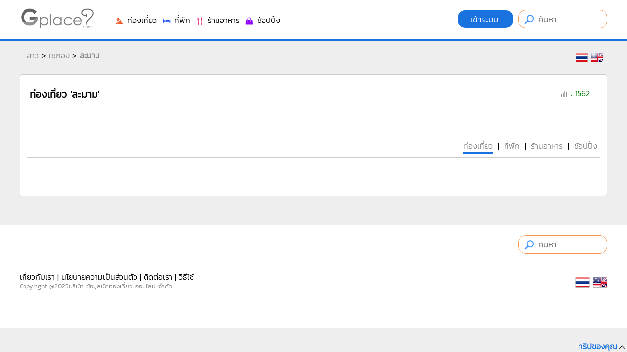

--- FILE ---
content_type: text/html
request_url: https://www.gplace.com/%E0%B8%A5%E0%B8%B0%E0%B8%A1%E0%B8%B2%E0%B8%A1
body_size: 33121
content:
<!DOCTYPE html PUBLIC "-//W3C//DTD XHTML 1.0 Strict//EN" "http://www.w3.org/TR/xhtml1/DTD/xhtml1-strict.dtd">
<html xmlns="http://www.w3.org/1999/xhtml" xml:lang="th" lang="th">
<head>
	
	<meta http-equiv="Content-Type" content="text/html; charset=utf-8" />
	<meta name="viewport" content="width=device-width, initial-scale=1.0, maximum-scale=1.0, user-scalable=no">
	
	<title>ละมาม</title>
	<meta name="keywords" content="" />
	<meta name="description" content="" />
	
	<meta name="author" content="Gplace" />
	<meta name="robots" content="index,follow" />
	<link rel="canonical" href="https://www.gplace.com/ละมาม">
	
	<meta name="fb:app_id" property="fb:app_id" content="192465927554707" />
	<meta name="og:url" property="og:url" content="https://www.gplace.com/ละมาม" />
	<meta name="og:title" property="og:title" content=""/>
	<meta name="og:description" property="og:description" content="" />	
	<meta name="og:site_name" property="og:site_name" content="Gplace"/>
	<meta name="og:image" property="og:image" content="https://www.gplace.com/include/v2/img/logo_gplace.png"/>
	
	<link rel="SHORTCUT ICON" href="https://www.gplace.com/include/v2/img/favicon.png">
	<link rel="stylesheet" type="text/css" href="https://www.gplace.com/include/v2/css/main.css" />
	<link rel="stylesheet" type="text/css" href="https://www.gplace.com/include/v2/css/style.css?m=2124b083f12990bca1aa862476ff9a3b" />
	<link rel="stylesheet" type="text/css" href="https://www.gplace.com/include/v2/css/jquery-ui.css" />
	<link rel="stylesheet" type="text/css" href="https://www.gplace.com/include/v2/css/jquery.fancybox.css" />
	<link rel="stylesheet" type="text/css" href="https://www.gplace.com/include/v2/css/swiper.min.css" />
	<link rel="stylesheet" type="text/css" href="https://www.gplace.com/include/v2/css/checkbox.css" />

</head>
<body>
	
	<div id="header">
	<div class="header_a">
		<div class="header_b">
			<div style="float:left;">
				<a href="https://www.gplace.com/">
					<img src="https://www.gplace.com/include/v2/img/logo_gplace.png" alt="gplace" class="logo" style="filter: grayscale(100%);"/>
				</a>
			</div>
			<div class="menu_right">
									<a class="btn_login" href="https://www.gplace.com/loginv2" rel="nofollow">
						เข้าระบบ					</a>
								
				<form method="get" action="https://www.gplace.com/search" style="display: inline-block;">
					<input type="text" class="search_head" name="s" placeholder="ค้นหา" value=""/>
				</form>
			</div>
			<div class="clear_div_mobile"></div>
			<div class="menu_link_header show_pc" style="float:left;margin-left:40px;padding-top:5px;">
				<ul>
					<li>
						<a href="javascript:void(0)" class="menu_c" id="1">
							<img src="https://www.gplace.com/include/v2/img/icon-cat/3.png"/>
							ท่องเที่ยว						</a>
					</li>
					<li>
						<a href="javascript:void(0)" class="menu_c" id="2">
							<img src="https://www.gplace.com/include/v2/img/icon-cat/4.png"/>
							ที่พัก						</a>
					</li>
					<li>
						<a href="javascript:void(0)" class="menu_c" id="3">
							<img src="https://www.gplace.com/include/v2/img/icon-cat/1.png"/>
							ร้านอาหาร						</a>
					</li>
					<li>
						<a href="javascript:void(0)" class="menu_c" id="4">
							<img src="https://www.gplace.com/include/v2/img/icon-cat/5.png"/>
							ช้อปปิ้ง						</a>
					</li>
					<!--
					<li>
						<a href="javascript:void(0)" class="menu_c" id="5">
							<img src="https://www.gplace.com/include/v2/img/icon-cat/2.png"/>
							ประเทศ						</a>
					</li>
					<li>
						<a href="https://www.gplace.com/blog">
							<img src="https://www.gplace.com/include/v2/img/icon-cat/6.png"/>
							บล็อก						</a>
					</li>
					-->
					<li class="placenear" style="display:none;">
						<a href="https://www.gplace.com/placenear" class="placenearurl">
							<img src="https://www.gplace.com/include/v2/img/icon/icon_gplace_address.png"/>
							สถานที่ใกล้เคียง						</a>
					</li>
				</ul>
			</div>
			<div class="menu_link_header show_mobile" style="float:left;margin-left:10px;padding-top:5px;">
				<ul>
					<li>
						<a href="javascript:void(0)" class="menu_c" id="1">
							<img src="https://www.gplace.com/include/v2/img/icon-cat/11.png" style="width: 33px;">
						</a>
					</li>
					<li>
						<a href="javascript:void(0)" class="menu_c" id="2">
							<img src="https://www.gplace.com/include/v2/img/icon-cat/22.png" style="width: 33px;">
						</a>
					</li>
					<li>
						<a href="javascript:void(0)" class="menu_c" id="3">
							<img src="https://www.gplace.com/include/v2/img/icon-cat/33.png" style="width: 33px;">
						</a>
					</li>
					<li>
						<a href="javascript:void(0)" class="menu_c" id="4">
							<img src="https://www.gplace.com/include/v2/img/icon-cat/44.png" style="width: 33px;">
						</a>
					</li>
					<li>
						<a href="javascript:void(0)" class="menu_c" id="5">
							<img src="https://www.gplace.com/include/v2/img/icon-cat/55.png" style="width: 33px;">
						</a>
					</li>
					<li>
						<a href="https://www.gplace.com/blog">
							<img src="https://www.gplace.com/include/v2/img/icon-cat/66.png" style="width: 30px;">
						</a>
					</li>
					<li class="placenear" style="display:none;">
						<a href="https://www.gplace.com/placenear" class="placenearurl">
							<img src="https://www.gplace.com/include/v2/img/icon/icon_gplace_address.png" style="width: 30px;">
						</a>
					</li>
					<li class="placenear" style="display:none;">
						<a href="https://www.gplace.com/placenear" class="gasnearurl">
							<img src="https://www.gplace.com/include/v2/img/icon-cat/gas.png" style="width: 30px;">
						</a>
					</li>
				</ul>
			</div>
			
			<div class="clear"></div>
			
						<div class="menu menu-1">
				<img src="https://www.gplace.com/include/v2/img/arrowup.png" alt="" class="lang_arrowup"/>
																					<div class="item_part_cat">
							<h4>ภาคเหนือ</h4>
							<ul>
																	<li style="float:left;"><a href="https://www.gplace.com/p215-บ่อแก้ว/36" title="บ่อแก้ว">บ่อแก้ว</a></li>
																	<li style="float:left;"><a href="https://www.gplace.com/p223-พงสาลี/36" title="พงสาลี">พงสาลี</a></li>
																	<li style="float:left;"><a href="https://www.gplace.com/p221-หลวงพระบาง/36" title="หลวงพระบาง">หลวงพระบาง</a></li>
																	<li style="float:left;"><a href="https://www.gplace.com/p218-หัวพัน/36" title="หัวพัน">หัวพัน</a></li>
																	<li style="float:left;"><a href="https://www.gplace.com/p222-อุดมไชย/36" title="อุดมไชย">อุดมไชย</a></li>
																	<li style="float:left;"><a href="https://www.gplace.com/p230-เชียงขวาง/36" title="เชียงขวาง">เชียงขวาง</a></li>
															</ul>
						</div>
												<div class="item_part_cat">
							<h4>ภาคกลาง</h4>
							<ul>
																	<li style="float:left;"><a href="https://www.gplace.com/p219-คำม่วน/36" title="คำม่วน">คำม่วน</a></li>
																	<li style="float:left;"><a href="https://www.gplace.com/p226-นครหลวงเวียงจันทน์/36" title="นครหลวงเวียงจันทน์">นครหลวงเวียงจันทน์</a></li>
																	<li style="float:left;"><a href="https://www.gplace.com/p225-สะหวันนะเขต/36" title="สะหวันนะเขต">สะหวันนะเขต</a></li>
																	<li style="float:left;"><a href="https://www.gplace.com/p227-แขวงเวียงจันทน์/36" title="แขวงเวียงจันทน์">แขวงเวียงจันทน์</a></li>
															</ul>
						</div>
												<div class="item_part_cat">
							<h4>ภาคใต้</h4>
							<ul>
																	<li style="float:left;"><a href="https://www.gplace.com/p217-จำปาสัก/36" title="จำปาสัก">จำปาสัก</a></li>
																	<li style="float:left;"><a href="https://www.gplace.com/p214-อัตปือ/36" title="อัตปือ">อัตปือ</a></li>
															</ul>
						</div>
																			<div class="clear"></div>
			</div>
						<div class="menu menu-2">
				<img src="https://www.gplace.com/include/v2/img/arrowup.png" alt="" class="lang_arrowup"/>
																					<div class="item_part_cat">
							<h4>ภาคเหนือ</h4>
							<ul>
																	<li style="float:left;"><a href="https://www.gplace.com/p215-บ่อแก้ว/37" title="บ่อแก้ว">บ่อแก้ว</a></li>
																	<li style="float:left;"><a href="https://www.gplace.com/p223-พงสาลี/37" title="พงสาลี">พงสาลี</a></li>
																	<li style="float:left;"><a href="https://www.gplace.com/p221-หลวงพระบาง/37" title="หลวงพระบาง">หลวงพระบาง</a></li>
																	<li style="float:left;"><a href="https://www.gplace.com/p218-หัวพัน/37" title="หัวพัน">หัวพัน</a></li>
																	<li style="float:left;"><a href="https://www.gplace.com/p222-อุดมไชย/37" title="อุดมไชย">อุดมไชย</a></li>
																	<li style="float:left;"><a href="https://www.gplace.com/p230-เชียงขวาง/37" title="เชียงขวาง">เชียงขวาง</a></li>
															</ul>
						</div>
												<div class="item_part_cat">
							<h4>ภาคกลาง</h4>
							<ul>
																	<li style="float:left;"><a href="https://www.gplace.com/p219-คำม่วน/37" title="คำม่วน">คำม่วน</a></li>
																	<li style="float:left;"><a href="https://www.gplace.com/p226-นครหลวงเวียงจันทน์/37" title="นครหลวงเวียงจันทน์">นครหลวงเวียงจันทน์</a></li>
																	<li style="float:left;"><a href="https://www.gplace.com/p225-สะหวันนะเขต/37" title="สะหวันนะเขต">สะหวันนะเขต</a></li>
																	<li style="float:left;"><a href="https://www.gplace.com/p227-แขวงเวียงจันทน์/37" title="แขวงเวียงจันทน์">แขวงเวียงจันทน์</a></li>
															</ul>
						</div>
												<div class="item_part_cat">
							<h4>ภาคใต้</h4>
							<ul>
																	<li style="float:left;"><a href="https://www.gplace.com/p217-จำปาสัก/37" title="จำปาสัก">จำปาสัก</a></li>
																	<li style="float:left;"><a href="https://www.gplace.com/p214-อัตปือ/37" title="อัตปือ">อัตปือ</a></li>
															</ul>
						</div>
																			<div class="clear"></div>
			</div>
						<div class="menu menu-3">
				<img src="https://www.gplace.com/include/v2/img/arrowup.png" alt="" class="lang_arrowup"/>
																					<div class="item_part_cat">
							<h4>ภาคเหนือ</h4>
							<ul>
																	<li style="float:left;"><a href="https://www.gplace.com/p215-บ่อแก้ว/38" title="บ่อแก้ว">บ่อแก้ว</a></li>
																	<li style="float:left;"><a href="https://www.gplace.com/p223-พงสาลี/38" title="พงสาลี">พงสาลี</a></li>
																	<li style="float:left;"><a href="https://www.gplace.com/p221-หลวงพระบาง/38" title="หลวงพระบาง">หลวงพระบาง</a></li>
																	<li style="float:left;"><a href="https://www.gplace.com/p218-หัวพัน/38" title="หัวพัน">หัวพัน</a></li>
																	<li style="float:left;"><a href="https://www.gplace.com/p222-อุดมไชย/38" title="อุดมไชย">อุดมไชย</a></li>
																	<li style="float:left;"><a href="https://www.gplace.com/p230-เชียงขวาง/38" title="เชียงขวาง">เชียงขวาง</a></li>
															</ul>
						</div>
												<div class="item_part_cat">
							<h4>ภาคกลาง</h4>
							<ul>
																	<li style="float:left;"><a href="https://www.gplace.com/p219-คำม่วน/38" title="คำม่วน">คำม่วน</a></li>
																	<li style="float:left;"><a href="https://www.gplace.com/p226-นครหลวงเวียงจันทน์/38" title="นครหลวงเวียงจันทน์">นครหลวงเวียงจันทน์</a></li>
																	<li style="float:left;"><a href="https://www.gplace.com/p225-สะหวันนะเขต/38" title="สะหวันนะเขต">สะหวันนะเขต</a></li>
																	<li style="float:left;"><a href="https://www.gplace.com/p227-แขวงเวียงจันทน์/38" title="แขวงเวียงจันทน์">แขวงเวียงจันทน์</a></li>
															</ul>
						</div>
												<div class="item_part_cat">
							<h4>ภาคใต้</h4>
							<ul>
																	<li style="float:left;"><a href="https://www.gplace.com/p217-จำปาสัก/38" title="จำปาสัก">จำปาสัก</a></li>
																	<li style="float:left;"><a href="https://www.gplace.com/p214-อัตปือ/38" title="อัตปือ">อัตปือ</a></li>
															</ul>
						</div>
																			<div class="clear"></div>
			</div>
						<div class="menu menu-4">
				<img src="https://www.gplace.com/include/v2/img/arrowup.png" alt="" class="lang_arrowup"/>
																					<div class="item_part_cat">
							<h4>ภาคเหนือ</h4>
							<ul>
																	<li style="float:left;"><a href="https://www.gplace.com/p215-บ่อแก้ว/39" title="บ่อแก้ว">บ่อแก้ว</a></li>
																	<li style="float:left;"><a href="https://www.gplace.com/p223-พงสาลี/39" title="พงสาลี">พงสาลี</a></li>
																	<li style="float:left;"><a href="https://www.gplace.com/p221-หลวงพระบาง/39" title="หลวงพระบาง">หลวงพระบาง</a></li>
																	<li style="float:left;"><a href="https://www.gplace.com/p218-หัวพัน/39" title="หัวพัน">หัวพัน</a></li>
																	<li style="float:left;"><a href="https://www.gplace.com/p222-อุดมไชย/39" title="อุดมไชย">อุดมไชย</a></li>
																	<li style="float:left;"><a href="https://www.gplace.com/p230-เชียงขวาง/39" title="เชียงขวาง">เชียงขวาง</a></li>
															</ul>
						</div>
												<div class="item_part_cat">
							<h4>ภาคกลาง</h4>
							<ul>
																	<li style="float:left;"><a href="https://www.gplace.com/p219-คำม่วน/39" title="คำม่วน">คำม่วน</a></li>
																	<li style="float:left;"><a href="https://www.gplace.com/p226-นครหลวงเวียงจันทน์/39" title="นครหลวงเวียงจันทน์">นครหลวงเวียงจันทน์</a></li>
																	<li style="float:left;"><a href="https://www.gplace.com/p225-สะหวันนะเขต/39" title="สะหวันนะเขต">สะหวันนะเขต</a></li>
																	<li style="float:left;"><a href="https://www.gplace.com/p227-แขวงเวียงจันทน์/39" title="แขวงเวียงจันทน์">แขวงเวียงจันทน์</a></li>
															</ul>
						</div>
												<div class="item_part_cat">
							<h4>ภาคใต้</h4>
							<ul>
																	<li style="float:left;"><a href="https://www.gplace.com/p217-จำปาสัก/39" title="จำปาสัก">จำปาสัก</a></li>
																	<li style="float:left;"><a href="https://www.gplace.com/p214-อัตปือ/39" title="อัตปือ">อัตปือ</a></li>
															</ul>
						</div>
																			<div class="clear"></div>
			</div>
						<div class="menu menu-5">
				<img src="https://www.gplace.com/include/v2/img/arrowup.png" alt="" class="lang_arrowup"/>
				<div class="item_country">
					<a href="https://www.gplace.com/" title="ไทย" rel="ไทย">ไทย</a>
					<a href="https://www.gplace.com/switzerland" title="สวิตเซอร์แลนด์" rel="สวิตเซอร์แลนด์">สวิตเซอร์แลนด์</a>
					<a href="https://www.gplace.com/korea" title="เกาหลี" rel="เกาหลี">เกาหลี</a>
					<a href="https://www.gplace.com/laos" title="ลาว" rel="ลาว">ลาว</a>
					<a href="https://www.gplace.com/myanmar" title="พม่า" rel="พม่า">พม่า</a>
					<a href="https://www.gplace.com/america" title="สหรัฐอเมริกา" rel="สหรัฐอเมริกา">สหรัฐอเมริกา</a>
					<a href="https://www.gplace.com/india" title="อินเดีย" rel="อินเดีย">อินเดีย</a>
					<a href="https://www.gplace.com/bhutan" title="ภูฏาน" rel="ภูฏาน">ภูฏาน</a>
					<a href="https://www.gplace.com/japan" title="ญี่ปุ่น" rel="ญี่ปุ่น">ญี่ปุ่น</a>
					<a href="https://www.gplace.com/cambodia" title="กัมพูชา" rel="กัมพูชา">กัมพูชา</a>
					<a href="https://www.gplace.com/vietnam" title="เวียดนาม" rel="เวียดนาม">เวียดนาม</a>
					<a href="https://www.gplace.com/china" title="จีน" rel="จีน">จีน</a>
					<a href="https://www.gplace.com/nepal" title="เนปาล" rel="เนปาล">เนปาล</a>
					<a href="https://www.gplace.com/taiwan" title="ไต้หวัน" rel="ไต้หวัน">ไต้หวัน</a>
					<a href="https://www.gplace.com/malaysia" title="Malaysia" rel="Malaysia">มาเลเซีย</a>
					<a href="https://www.gplace.com/ireland" title="Ireland" rel="Ireland">ไอร์แลนด์</a>
					<a href="https://www.gplace.com/england" title="United Kingdom" rel="United Kingdom">อังกฤษ</a>
					<a href="https://www.gplace.com/singapore" title="Singapore" rel="Singapore">สิงคโปร์</a>
				</div>
			</div>
		</div>
	</div>
</div>
<script type="text/javascript">
    var lang_sub_js = "www";
</script>	
	<div id="content">
		<div class="breadcrumbs">
			<a href="https://www.gplace.com/laos" title="ลาว">ลาว</a> >
			<a href="https://www.gplace.com/p229-เซกอง" title="เซกอง">เซกอง</a> >
			<b><a href="https://www.gplace.com/d3637-ละมาม" title="ละมาม">ละมาม</a></b>
			<div class="menu_right scroll-x" style="float:right;">
									<a href="https://www.gplace.com/d3637-ละมาม" alt="Language Thai" title="Thai" style="text-decoration: none;">
						<img src="https://www.gplace.com/include/images/flag/Thai.png" class="language" style="width:25px;"/>
					</a>
									<a href="https://en.gplace.com/d3637-lamam" alt="Language English" title="English" style="text-decoration: none;">
						<img src="https://www.gplace.com/include/images/flag/English.png" class="language" style="width:25px;"/>
					</a>
							</div>
		</div>
		
		<div class="clear"></div>
				<div id="list_place">
			<h3>ท่องเที่ยว 'ละมาม'</h3>
			<div style="float:right;margin: 10px 20px 0 0;color:green;">
				<img src="https://www.gplace.com/include/v2/img/view.png" style="vertical-align: middle;"/>
				: 1562			</div>
			<div class="clear"></div>
			<br/>
			<iframe src="https://www.facebook.com/plugins/like.php?href=https://www.gplace.com/ละมาม&width=450&layout=standard&action=like&size=small&share=true&height=35&appId=192465927554707" width="450" height="35" style="border:none;overflow:hidden" scrolling="no" frameborder="0" allowfullscreen="true" allow="autoplay; clipboard-write; encrypted-media; picture-in-picture; web-share"></iframe>
			<hr />			<ul class="menu_cate">
				<li><a href="https://www.gplace.com/ละมาม/36" title="ท่องเที่ยว ละมาม" style="border-bottom:4px solid #1972dd;">ท่องเที่ยว</a></li><li>|</li>
				<li><a href="https://www.gplace.com/ละมาม/37" title="ที่พัก ละมาม" >ที่พัก</a></li><li>|</li>
				<li><a href="https://www.gplace.com/ละมาม/38" title="ร้านอาหาร ละมาม" >ร้านอาหาร</a></li><li>|</li>
				<li><a href="https://www.gplace.com/ละมาม/39" title="ช้อปปิ้ง ละมาม" >ช้อปปิ้ง</a></li><!-- <li>|</li> -->
				<!--<li><a href="https://www.gplace.com/ละมาม/40" title="เทศกาล ละมาม" >เทศกาล</a></li>-->
			</ul>
			<div class="clear"></div>
			<hr />
			<div class="pv_district">
				<div class="reccommend_cat group_district">
									</div>
			</div>
		</div>
		
		<div class="box_m_trip">
	<img src="https://www.gplace.com/include/v2/img/arrow-up.png" style="float:right;width:20px;" id="ar_box_trip"/>
	<span style="float:right;color:#1972DD;font-weight: bold;">ทริปของคุณ</span>
	<div class="clear"></div>
	<div class="manage_trip" style="display:none;">
		<h2>ทริปของคุณ</h2>
		<div style="margin-top:15px;">
			<ul id="trip_manage">
							</ul>
			<button class="save_trip">
				<a href="https://www.gplace.com/tm?p_id=" id="linktm" onClick="showPopup(this.href);return(false);" rel="nofollow">
					จัดทริป				</a>
			</button>
		</div>
		<div class="clear"></div>
	</div>
</div>		
				
	</div>
	
	<div id="footer">
	<div class="footer_a">
		<div class="footer_b">
			<div class="menu_left">
				<!--
				<a href="https://www.gplace.com/">
					<img src="https://www.gplace.com/include/v2/img/logo_gplace.png" alt="" class="logo"/>
				</a>
				-->
				<!--
				<p style="font-size:14px;">Download App Gplace</p>
				<a href="https://play.google.com/store/apps/details?id=com.gplace.gplace" style="text-decoration: none;">
					<img src="https://www.gplace.com/include/v2/img/google-play-badge.png" style="width:100px;"/>
				</a>
				<a href="https://apps.apple.com/th/app/gplace/id1544934880" style="text-decoration: none;">
					<img src="https://www.gplace.com/include/v2/img/app-store-badge.png" style="width:100px;"/>
				</a>
				-->
			</div>
			<div class="clear_div_mobile"></div>
			<div class="menu_right footer_search">
				<form method="get" action="https://www.gplace.com/search" style="display: inline-block;">
					<input type="text" class="search_head" name="s" placeholder="ค้นหา" value=""/>
				</form>
			</div>
			<div class="clear"></div>
			<hr />
			<div class="menu_left">
				<ul>
					<li><a href="https://www.gplace.com/about_us">เกี่ยวกับเรา</a></li>
					<li>|</li>
					<li><a href="https://www.gplace.com/privacy">นโยบายความเป็นส่วนตัว</a></a></li>
					<li>|</li>
					<li><a href="https://www.gplace.com/contact_us">ติดต่อเรา</a></li>
					<li>|</li>
					<li><a href="https://www.gplace.com/how_to_use">วิธีใช้</a></li>
				</ul>
				<div class="clear"></div>
				<!--<p class="copyright">Copyright @2025Tourist Information Online Co., Ltd.</p>-->
				<p class="copyright">Copyright @2025บริษัท ข้อมูลนักท่องเที่ยว ออนไลน์ จำกัด</p>
			</div>
			<div class="menu_right flag_footer">
									<a href="https://www.gplace.com/d3637-ละมาม" alt="Language Thai" title="Thai">
						<img src="https://www.gplace.com/include/images/flag/Thai.png" class="language"/>
					</a>
									<a href="https://en.gplace.com/d3637-lamam" alt="Language English" title="English">
						<img src="https://www.gplace.com/include/images/flag/English.png" class="language"/>
					</a>
							</div>
		</div>
	</div>
</div>

<!-- Start of StatCounter Code for Default Guide -->
<script type="text/javascript">
	var sc_project=7876511; 
	var sc_invisible=1; 
	var sc_security="2e518371"; 
</script> 
<script type="text/javascript" src="https://www.statcounter.com/counter/counter.js"></script>
<!-- End of StatCounter Code for Default Guide -->


<!-- Google analytics-->
<script type="text/javascript">
	var _gaq = _gaq || [];
  _gaq.push(['_setAccount', 'UA-35109031-1']);
  _gaq.push(['_setDomainName', 'gplace.com']);
  _gaq.push(['_trackPageview']);

  (function() {
    var ga = document.createElement('script'); ga.type = 'text/javascript'; ga.async = true;
    ga.src = ('https:' == document.location.protocol ? 'https://ssl' : 'http://www') + '.google-analytics.com/ga.js';
    var s = document.getElementsByTagName('script')[0]; s.parentNode.insertBefore(ga, s);
  })();
	
</script>

<!-- Load Facebook SDK for JavaScript -->
      <div id="fb-root"></div>
      <script>
        window.fbAsyncInit = function() {
          FB.init({
            xfbml            : true,
            version          : 'v10.0'
          });
        };

        (function(d, s, id) {
        var js, fjs = d.getElementsByTagName(s)[0];
        if (d.getElementById(id)) return;
        js = d.createElement(s); js.id = id;
        js.src = 'https://connect.facebook.net/th_TH/sdk/xfbml.customerchat.js';
        fjs.parentNode.insertBefore(js, fjs);
      }(document, 'script', 'facebook-jssdk'));</script>

      <!-- Your Chat Plugin code -->
      <div class="fb-customerchat"
        attribution="setup_tool"
        page_id="415098761857308"
  logged_in_greeting="เรื่องเที่ยว จองที่พัก จองทัวร์ สอบถามเราได้เลยน่ะคะ"
  logged_out_greeting="เรื่องเที่ยว จองที่พัก จองทัวร์ สอบถามเราได้เลยน่ะคะ">
      </div>	
	<script src="https://www.gplace.com/include/v2/js/jquery-1.12.4.min.js"></script>
	<script src="https://www.gplace.com/include/v2/js/jquery-1.12.1.ui.min.js"></script>
	<script src="https://www.gplace.com/include/v2/js/jquery.fancybox.js"></script>
	<script src="https://www.gplace.com/include/v2/js/swiper.min.js"></script>
	<script src="https://www.gplace.com/include/v2/js/gplace.js"></script>
	<script src="https://www.gplace.com/include/v2/js/jquery.ui.touch-punch.min.js"></script>

	<script type="text/javascript">
		
		var swiper_trip = new Swiper('.swiper_trip', {
			slidesPerView: 4,
			paginationClickable: true,
			nextButton: '.swiper-button-next',
			prevButton: '.swiper-button-prev',
			spaceBetween: 10,
			breakpoints: {
				// when window width is <= 640px
				640: {
					slidesPerView: 2,
					spaceBetween: 2
				}
			}
		});
	
		var swiper1 = new Swiper('.swiper1', {
			slidesPerView: 4,
			paginationClickable: true,
			nextButton: '.swiper-button-next',
			prevButton: '.swiper-button-prev',
			spaceBetween: 10,
			breakpoints: {
				// when window width is <= 640px
				640: {
					slidesPerView: 2,
					spaceBetween: 2
				}
			}
		});
	
		/*Trip manage*/
		function showPopup(url) { 
			newwindow=window.open(url,'score','height=550,width=1050,top=50,left=120,resizable=no,scrollbars=yes'); 
			if (window.focus) {newwindow.focus()} 
		}
	
		$(function(){
			$( "#trip_manage" ).sortable({
				stop: function(event, ui) {
					
					var p_id = '';
					var p_name = '';
					var i = 1;
					$( "#trip_manage .trip_item" ).each(function() {
						$(this).children('.order').html(i);
						if(p_id == ''){
							p_id = ','+$(this).attr('p_id');
							p_name = ','+$(this).attr('p_name');
						}else{
							p_id = p_id+','+$(this).attr('p_id');
							p_name = p_name+','+$(this).attr('p_name');
						}
						i = i+1;
					});
					
					$.post("https://www.gplace.com/manage_item_trip",{p_id: p_id,p_name: p_name,mode :'sort'});
					var linktm = 'https://www.gplace.com/tm?p_id='+p_id.substring(1);
					$('#linktm').attr('href',linktm);
					
				}
			});
			$( "#trip_manage" ).disableSelection();
		});
	
		$('.item_place').click(function(){
			
			var p_id = $(this).attr('p_id');
			var p_name = $(this).attr('p_name');
			var src = $(this).attr('src');
			
			if(src=='https://www.gplace.com/include/v2/img/icon/icon_gplace_placed.png'){
				$(this).attr('src','https://www.gplace.com/include/v2/img/icon/icon_gplace_place.png');//delete
				$.post("https://www.gplace.com/manage_item_trip",{p_id: p_id,p_name: p_name,mode :'delete'});
				$(".trip_item[p_id='"+p_id+"']").parent().remove();
				
			}else{
				$(this).attr('src','https://www.gplace.com/include/v2/img/icon/icon_gplace_placed.png');//add
				$.post("https://www.gplace.com/manage_item_trip",{p_id: p_id,p_name: p_name,mode :'add'});
				var item_sort ='<li class="ui-state-default ui-sortable-handle">';
				item_sort+='<div class="trip_item" p_id="'+p_id+'" p_name="'+p_name+'">';
				item_sort+='<div class="order"></div>';//order
				item_sort+='<input type="text" value="'+p_name+'" readonly style="margin: 0 6px;"/>';
				item_sort+='<img src="https://www.gplace.com/include/v2/img/drag_sort.png" class="arrow_move" style="margin-right: 6px;"/>';
				item_sort+='<img src="https://www.gplace.com/include/v2/img/minus.png" class="delete trip_item_del" />';
				item_sort+='</div>';
				item_sort+='</li>';
				$('#trip_manage').append(item_sort);
				
			}
			
			var p_id = '';
			var p_name = '';
			var i = 1;
			$( "#trip_manage .trip_item" ).each(function() {
				$(this).children('.order').html(i);
				if(p_id == ''){
					p_id = ','+$(this).attr('p_id');
					p_name = ','+$(this).attr('p_name');
				}else{
					p_id = p_id+','+$(this).attr('p_id');
					p_name = p_name+','+$(this).attr('p_name');
				}
				i = i+1;
			});
			var linktm = 'https://www.gplace.com/tm?p_id='+p_id.substring(1);
			$('#linktm').attr('href',linktm);
			
			
		});
		
		$('#trip_manage').on('click','.trip_item_del',function(){
			var p_id = $(this).parent().attr('p_id');
			var p_name = $(this).parent().attr('p_name');
			$(this).parent().parent().remove();
			
			$.post("https://www.gplace.com/manage_item_trip",{p_id: p_id,p_name: p_name,mode :'delete'});
			$(".item_place[p_id='"+p_id+"']").attr('src','https://www.gplace.com/include/v2/img/icon/icon_gplace_place.png');
			
			var p_id = '';
			var p_name = '';
			var i = 1;
			$( "#trip_manage .trip_item" ).each(function(){
				$(this).children('.order').html(i);
				if(p_id == ''){
					p_id = ','+$(this).attr('p_id');
					p_name = ','+$(this).attr('p_name');
				}else{
					p_id = p_id+','+$(this).attr('p_id');
					p_name = p_name+','+$(this).attr('p_name');
				}
				i = i+1;
			});
			
			var linktm = 'https://www.gplace.com/tm?p_id='+p_id.substring(1);
			$('#linktm').attr('href',linktm);
					
		});
		/*End Trip manage*/
		
		/*Like page*/
		$('.item_like').click(function(){		
							alert('Please login');
				return false;
					});
		
		/*Share page*/
		$('.share_page').click(function(){
							alert('Please login');
				return false;
				
		});
		
		$('.reccommend_item').on('touchstart', function(event){
			var xClick = event.originalEvent.touches[0].pageX;
			$(this).one('touchmove', function(event){
				var xMove = event.originalEvent.touches[0].pageX;
				/*36,37,38,39,40*/
				var currentUrl = 'https://www.gplace.com/ละมาม/';			
				if( Math.floor(xClick - xMove) > 15 ){
					var c = 37;
					window.location.replace(currentUrl+c);
				}
				else if( Math.floor(xClick - xMove) < -15 ){
					var c = 39;
					window.location.replace(currentUrl+c);
				}
			});
			$('.reccommend_item').on('touchend', function(){
				$(this).off('touchmove');
			});
			
		});
		
	</script>
</body>
</html>	

--- FILE ---
content_type: text/css
request_url: https://www.gplace.com/include/v2/css/checkbox.css
body_size: 1445
content:
/* The container */
.chkbox {
  display: block;
  position: relative;
  padding-left: 25px;
  margin-bottom: 9px;
  cursor: pointer;
  font-size: 16px;
  -webkit-user-select: none;
  -moz-user-select: none;
  -ms-user-select: none;
  user-select: none;
}

/* Hide the browser's default checkbox */
.chkbox input {
  position: absolute;
  opacity: 0;
  cursor: pointer;
  height: 0;
  width: 0;
}

/* Create a custom checkbox */
.checkmark {
  position: absolute;
  top: 0;
  left: 0;
  height: 18px;
  width: 18px;
  background-color: #eee;
	-webkit-border-radius: 5px;
	-moz-border-radius: 5px;
	border-radius: 5px;
}

/* On mouse-over, add a grey background color */
.chkbox:hover input ~ .checkmark {
  background-color: #ccc;
}

/* When the checkbox is checked, add a blue background */
.chkbox input:checked ~ .checkmark {
  background-color: #2196F3;
}

/* Create the checkmark/indicator (hidden when not checked) */
/*
.checkmark:after {
  content: "";
  position: absolute;
  display: none;
}
*/

/* Show the checkmark when checked */
.chkbox input:checked ~ .checkmark:after {
  display: block;
}

/* Style the checkmark/indicator */
.chkbox .checkmark:after {
  left: 7px;
  top: 2px;
  width: 5px;
  height: 10px;
  border: solid white;
  border-width: 0 3px 3px 0;
  -webkit-transform: rotate(45deg);
  -ms-transform: rotate(45deg);
  transform: rotate(45deg);
}